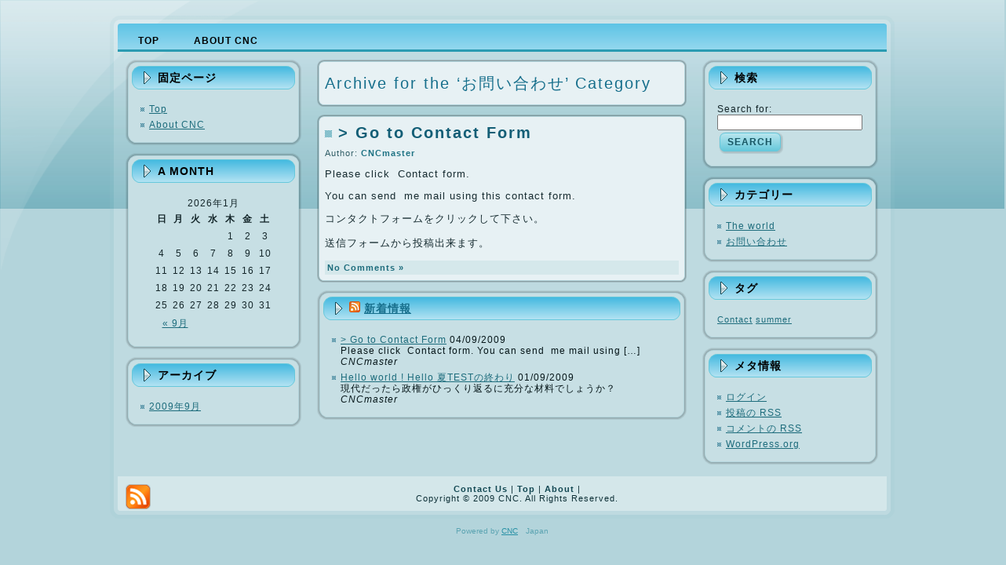

--- FILE ---
content_type: text/html; charset=UTF-8
request_url: http://cnchao.jp/category/%E3%81%8A%E5%95%8F%E3%81%84%E5%90%88%E3%82%8F%E3%81%9B
body_size: 4281
content:
<!DOCTYPE html PUBLIC "-//W3C//DTD XHTML 1.0 Transitional//EN" "http://www.w3.org/TR/xhtml1/DTD/xhtml1-transitional.dtd">
<html xmlns="http://www.w3.org/1999/xhtml" lang="ja">
<head profile="http://gmpg.org/xfn/11">
<meta http-equiv="Content-Type" content="text/html; charset=UTF-8" />
<meta http-equiv="X-UA-Compatible" content="IE=EmulateIE7" />
<title>お問い合わせ - CNC</title>
<script type="text/javascript" src="http://cnchao.jp/db/wp-content/themes/CN_2V2/script.js"></script>
<link rel="stylesheet" href="http://cnchao.jp/db/wp-content/themes/CN_2V2/style.css" type="text/css" media="screen" />
<!--[if IE 6]><link rel="stylesheet" href="http://cnchao.jp/db/wp-content/themes/CN_2V2/style.ie6.css" type="text/css" media="screen" /><![endif]-->
<link rel="alternate" type="application/rss+xml" title="CNC RSS Feed" href="http://cnchao.jp/feed" />
<link rel="alternate" type="application/atom+xml" title="CNC Atom Feed" href="http://cnchao.jp/feed/atom" /> 

<link rel="pingback" href="http://cnchao.jp/db/xmlrpc.php" />
<link rel='dns-prefetch' href='//s.w.org' />
<link rel="alternate" type="application/rss+xml" title="CNC &raquo; お問い合わせ カテゴリーのフィード" href="http://cnchao.jp/category/%e3%81%8a%e5%95%8f%e3%81%84%e5%90%88%e3%82%8f%e3%81%9b/feed" />
		<script type="text/javascript">
			window._wpemojiSettings = {"baseUrl":"https:\/\/s.w.org\/images\/core\/emoji\/11\/72x72\/","ext":".png","svgUrl":"https:\/\/s.w.org\/images\/core\/emoji\/11\/svg\/","svgExt":".svg","source":{"concatemoji":"http:\/\/cnchao.jp\/db\/wp-includes\/js\/wp-emoji-release.min.js?ver=4.9.26"}};
			!function(e,a,t){var n,r,o,i=a.createElement("canvas"),p=i.getContext&&i.getContext("2d");function s(e,t){var a=String.fromCharCode;p.clearRect(0,0,i.width,i.height),p.fillText(a.apply(this,e),0,0);e=i.toDataURL();return p.clearRect(0,0,i.width,i.height),p.fillText(a.apply(this,t),0,0),e===i.toDataURL()}function c(e){var t=a.createElement("script");t.src=e,t.defer=t.type="text/javascript",a.getElementsByTagName("head")[0].appendChild(t)}for(o=Array("flag","emoji"),t.supports={everything:!0,everythingExceptFlag:!0},r=0;r<o.length;r++)t.supports[o[r]]=function(e){if(!p||!p.fillText)return!1;switch(p.textBaseline="top",p.font="600 32px Arial",e){case"flag":return s([55356,56826,55356,56819],[55356,56826,8203,55356,56819])?!1:!s([55356,57332,56128,56423,56128,56418,56128,56421,56128,56430,56128,56423,56128,56447],[55356,57332,8203,56128,56423,8203,56128,56418,8203,56128,56421,8203,56128,56430,8203,56128,56423,8203,56128,56447]);case"emoji":return!s([55358,56760,9792,65039],[55358,56760,8203,9792,65039])}return!1}(o[r]),t.supports.everything=t.supports.everything&&t.supports[o[r]],"flag"!==o[r]&&(t.supports.everythingExceptFlag=t.supports.everythingExceptFlag&&t.supports[o[r]]);t.supports.everythingExceptFlag=t.supports.everythingExceptFlag&&!t.supports.flag,t.DOMReady=!1,t.readyCallback=function(){t.DOMReady=!0},t.supports.everything||(n=function(){t.readyCallback()},a.addEventListener?(a.addEventListener("DOMContentLoaded",n,!1),e.addEventListener("load",n,!1)):(e.attachEvent("onload",n),a.attachEvent("onreadystatechange",function(){"complete"===a.readyState&&t.readyCallback()})),(n=t.source||{}).concatemoji?c(n.concatemoji):n.wpemoji&&n.twemoji&&(c(n.twemoji),c(n.wpemoji)))}(window,document,window._wpemojiSettings);
		</script>
		<style type="text/css">
img.wp-smiley,
img.emoji {
	display: inline !important;
	border: none !important;
	box-shadow: none !important;
	height: 1em !important;
	width: 1em !important;
	margin: 0 .07em !important;
	vertical-align: -0.1em !important;
	background: none !important;
	padding: 0 !important;
}
</style>
<link rel='https://api.w.org/' href='http://cnchao.jp/wp-json/' />
<link rel="EditURI" type="application/rsd+xml" title="RSD" href="http://cnchao.jp/db/xmlrpc.php?rsd" />
<link rel="wlwmanifest" type="application/wlwmanifest+xml" href="http://cnchao.jp/db/wp-includes/wlwmanifest.xml" /> 
<meta name="generator" content="WordPress 4.9.26" />
<!-- HeadSpace SEO 3.6.41 by John Godley - urbangiraffe.com -->
<!-- HeadSpace -->
</head>
<body>
<div class="PageBackgroundSimpleGradient">
</div>
<div class="PageBackgroundGlare">
    <div class="PageBackgroundGlareImage"></div>
</div>
<div class="Main">
<div class="Sheet">
    <div class="Sheet-tl"></div>
    <div class="Sheet-tr"><div></div></div>
    <div class="Sheet-bl"><div></div></div>
    <div class="Sheet-br"><div></div></div>
    <div class="Sheet-tc"><div></div></div>
    <div class="Sheet-bc"><div></div></div>
    <div class="Sheet-cl"><div></div></div>
    <div class="Sheet-cr"><div></div></div>
    <div class="Sheet-cc"></div>
    <div class="Sheet-body">
<div class="nav">
    <ul class="artmenu">
        <li><a href="http://cnchao.jp"><span><span>Top</span></span></a></li><li class="page_item page-item-2"><a href="http://cnchao.jp/about"><span><span>About CNC</span></span></a></li>
    </ul>
    <div class="l">
    </div>
    <div class="r">
        <div>
        </div>
    </div>
</div>
<div class="contentLayout">
<div class="sidebar1">
<div class="sidebar1">      
<div class="Block">
    <div class="Block-tl"></div>
    <div class="Block-tr"><div></div></div>
    <div class="Block-bl"><div></div></div>
    <div class="Block-br"><div></div></div>
    <div class="Block-tc"><div></div></div>
    <div class="Block-bc"><div></div></div>
    <div class="Block-cl"><div></div></div>
    <div class="Block-cr"><div></div></div>
    <div class="Block-cc"></div>
    <div class="Block-body">
<div class="BlockHeader">
    <div class="header-tag-icon">
        <div class="BlockHeader-text">
固定ページ
        </div>
    </div>
    <div class="l"></div>
    <div class="r"><div></div></div>
</div>
<div class="BlockContent">
    <div class="BlockContent-body">
		<ul>
			<li class="page_item page-item-9"><a href="http://cnchao.jp/">Top</a></li>
<li class="page_item page-item-2"><a href="http://cnchao.jp/about">About CNC</a></li>
		</ul>
		
    </div>
</div>

    </div>
</div>
<div class="Block">
    <div class="Block-tl"></div>
    <div class="Block-tr"><div></div></div>
    <div class="Block-bl"><div></div></div>
    <div class="Block-br"><div></div></div>
    <div class="Block-tc"><div></div></div>
    <div class="Block-bc"><div></div></div>
    <div class="Block-cl"><div></div></div>
    <div class="Block-cr"><div></div></div>
    <div class="Block-cc"></div>
    <div class="Block-body">
<div class="BlockHeader">
    <div class="header-tag-icon">
        <div class="BlockHeader-text">
a month
        </div>
    </div>
    <div class="l"></div>
    <div class="r"><div></div></div>
</div>
<div class="BlockContent">
    <div class="BlockContent-body">
<div id="calendar_wrap" class="calendar_wrap"><table id="wp-calendar">
	<caption>2026年1月</caption>
	<thead>
	<tr>
		<th scope="col" title="日曜日">日</th>
		<th scope="col" title="月曜日">月</th>
		<th scope="col" title="火曜日">火</th>
		<th scope="col" title="水曜日">水</th>
		<th scope="col" title="木曜日">木</th>
		<th scope="col" title="金曜日">金</th>
		<th scope="col" title="土曜日">土</th>
	</tr>
	</thead>

	<tfoot>
	<tr>
		<td colspan="3" id="prev"><a href="http://cnchao.jp/2009/09">&laquo; 9月</a></td>
		<td class="pad">&nbsp;</td>
		<td colspan="3" id="next" class="pad">&nbsp;</td>
	</tr>
	</tfoot>

	<tbody>
	<tr>
		<td colspan="4" class="pad">&nbsp;</td><td>1</td><td>2</td><td>3</td>
	</tr>
	<tr>
		<td>4</td><td>5</td><td>6</td><td>7</td><td>8</td><td>9</td><td>10</td>
	</tr>
	<tr>
		<td>11</td><td>12</td><td>13</td><td>14</td><td>15</td><td>16</td><td id="today">17</td>
	</tr>
	<tr>
		<td>18</td><td>19</td><td>20</td><td>21</td><td>22</td><td>23</td><td>24</td>
	</tr>
	<tr>
		<td>25</td><td>26</td><td>27</td><td>28</td><td>29</td><td>30</td><td>31</td>
	</tr>
	</tbody>
	</table></div>
    </div>
</div>

    </div>
</div>
<div class="Block">
    <div class="Block-tl"></div>
    <div class="Block-tr"><div></div></div>
    <div class="Block-bl"><div></div></div>
    <div class="Block-br"><div></div></div>
    <div class="Block-tc"><div></div></div>
    <div class="Block-bc"><div></div></div>
    <div class="Block-cl"><div></div></div>
    <div class="Block-cr"><div></div></div>
    <div class="Block-cc"></div>
    <div class="Block-body">
<div class="BlockHeader">
    <div class="header-tag-icon">
        <div class="BlockHeader-text">
アーカイブ
        </div>
    </div>
    <div class="l"></div>
    <div class="r"><div></div></div>
</div>
<div class="BlockContent">
    <div class="BlockContent-body">
		<ul>
			<li><a href='http://cnchao.jp/2009/09'>2009年9月</a></li>
		</ul>
		
    </div>
</div>

    </div>
</div>
</div>
</div>
<div class="content">



<div class="Post">
    <div class="Post-tl"></div>
    <div class="Post-tr"><div></div></div>
    <div class="Post-bl"><div></div></div>
    <div class="Post-br"><div></div></div>
    <div class="Post-tc"><div></div></div>
    <div class="Post-bc"><div></div></div>
    <div class="Post-cl"><div></div></div>
    <div class="Post-cr"><div></div></div>
    <div class="Post-cc"></div>
    <div class="Post-body">
<div class="Post-inner article">

<div class="PostContent">


<h2 class="pagetitle">Archive for the &#8216;お問い合わせ&#8217; Category</h2>




</div>
<div class="cleared"></div>


</div>

    </div>
</div>



<div class="Post">
    <div class="Post-tl"></div>
    <div class="Post-tr"><div></div></div>
    <div class="Post-bl"><div></div></div>
    <div class="Post-br"><div></div></div>
    <div class="Post-tc"><div></div></div>
    <div class="Post-bc"><div></div></div>
    <div class="Post-cl"><div></div></div>
    <div class="Post-cr"><div></div></div>
    <div class="Post-cc"></div>
    <div class="Post-body">
<div class="Post-inner article">
<h2 class="PostHeaderIcon-wrapper">
  <img src="http://cnchao.jp/db/wp-content/themes/CN_2V2/images/PostHeaderIcon.png" width="9" height="9" alt="PostHeaderIcon" />
<span class="PostHeader"><a href="http://cnchao.jp/%e3%81%8a%e5%95%8f%e3%81%84%e5%90%88%e3%82%8f%e3%81%9b/contact.html" rel="bookmark" title="Permanent Link to &gt; Go to Contact Form">
> Go to Contact Form</a></span>
</h2>
<div class="PostHeaderIcons metadata-icons">
Author: <a href="#" title="Author">CNCmaster</a>

</div>
<div class="PostContent">
<p>Please click  Contact form.</p>
<p>You can send  me mail using this contact form.</p>
<p>コンタクトフォームをクリックして下さい。</p>
<p>送信フォームから投稿出来ます。</p>

</div>
<div class="cleared"></div>
<div class="PostMetadataFooter">
<div class="PostFooterIcons metadata-icons">
<a href="http://cnchao.jp/%e3%81%8a%e5%95%8f%e3%81%84%e5%90%88%e3%82%8f%e3%81%9b/contact.html#respond">No Comments &#187;</a>
</div>

</div>

</div>

    </div>
</div>




<div class="sidebar3">      
<div class="Block">
    <div class="Block-tl"></div>
    <div class="Block-tr"><div></div></div>
    <div class="Block-bl"><div></div></div>
    <div class="Block-br"><div></div></div>
    <div class="Block-tc"><div></div></div>
    <div class="Block-bc"><div></div></div>
    <div class="Block-cl"><div></div></div>
    <div class="Block-cr"><div></div></div>
    <div class="Block-cc"></div>
    <div class="Block-body">
<div class="BlockHeader">
    <div class="header-tag-icon">
        <div class="BlockHeader-text">
<a class="rsswidget" href="http://cnchao.jp/feed"><img class="rss-widget-icon" style="border:0" width="14" height="14" src="http://cnchao.jp/db/wp-includes/images/rss.png" alt="RSS" /></a> <a class="rsswidget" href="http://cnchao.jp/">新着情報</a>
        </div>
    </div>
    <div class="l"></div>
    <div class="r"><div></div></div>
</div>
<div class="BlockContent">
    <div class="BlockContent-body">
<ul><li><a class='rsswidget' href='http://cnchao.jp/%E3%81%8A%E5%95%8F%E3%81%84%E5%90%88%E3%82%8F%E3%81%9B/contact.html'>&gt; Go to Contact Form</a> <span class="rss-date">04/09/2009</span><div class="rssSummary">Please click  Contact form. You can send  me mail using [&hellip;]</div> <cite>CNCmaster</cite></li><li><a class='rsswidget' href='http://cnchao.jp/the-world/hello-world09.html'>Hello world ! Hello 夏TESTの終わり</a> <span class="rss-date">01/09/2009</span><div class="rssSummary">現代だったら政権がひっくり返るに充分な材料でしょうか？</div> <cite>CNCmaster</cite></li></ul>
    </div>
</div>

    </div>
</div>
</div>
</div>
<div class="sidebar2">
<div class="sidebar2">      
<div class="Block">
    <div class="Block-tl"></div>
    <div class="Block-tr"><div></div></div>
    <div class="Block-bl"><div></div></div>
    <div class="Block-br"><div></div></div>
    <div class="Block-tc"><div></div></div>
    <div class="Block-bc"><div></div></div>
    <div class="Block-cl"><div></div></div>
    <div class="Block-cr"><div></div></div>
    <div class="Block-cc"></div>
    <div class="Block-body">
<div class="BlockHeader">
    <div class="header-tag-icon">
        <div class="BlockHeader-text">
検索
        </div>
    </div>
    <div class="l"></div>
    <div class="r"><div></div></div>
</div>
<div class="BlockContent">
    <div class="BlockContent-body">
<form method="get" id="searchform" action="http://cnchao.jp/">

<label for="s">Search for:</label>

<div><input type="text" value="" name="s" id="s" style="width: 95%;" />

<button class="Button" type="submit" name="search">
 <span class="btn">
  <span class="t">Search</span>
  <span class="r"><span></span></span>
  <span class="l"></span>
 </span>
</button>
</div>
</form>


    </div>
</div>

    </div>
</div>
<div class="Block">
    <div class="Block-tl"></div>
    <div class="Block-tr"><div></div></div>
    <div class="Block-bl"><div></div></div>
    <div class="Block-br"><div></div></div>
    <div class="Block-tc"><div></div></div>
    <div class="Block-bc"><div></div></div>
    <div class="Block-cl"><div></div></div>
    <div class="Block-cr"><div></div></div>
    <div class="Block-cc"></div>
    <div class="Block-body">
<div class="BlockHeader">
    <div class="header-tag-icon">
        <div class="BlockHeader-text">
カテゴリー
        </div>
    </div>
    <div class="l"></div>
    <div class="r"><div></div></div>
</div>
<div class="BlockContent">
    <div class="BlockContent-body">
		<ul>
	<li class="cat-item cat-item-3"><a href="http://cnchao.jp/category/the-world" >The world</a>
</li>
	<li class="cat-item cat-item-7 current-cat"><a href="http://cnchao.jp/category/%e3%81%8a%e5%95%8f%e3%81%84%e5%90%88%e3%82%8f%e3%81%9b" >お問い合わせ</a>
</li>
		</ul>

    </div>
</div>

    </div>
</div>
<div class="Block">
    <div class="Block-tl"></div>
    <div class="Block-tr"><div></div></div>
    <div class="Block-bl"><div></div></div>
    <div class="Block-br"><div></div></div>
    <div class="Block-tc"><div></div></div>
    <div class="Block-bc"><div></div></div>
    <div class="Block-cl"><div></div></div>
    <div class="Block-cr"><div></div></div>
    <div class="Block-cc"></div>
    <div class="Block-body">
<div class="BlockHeader">
    <div class="header-tag-icon">
        <div class="BlockHeader-text">
タグ
        </div>
    </div>
    <div class="l"></div>
    <div class="r"><div></div></div>
</div>
<div class="BlockContent">
    <div class="BlockContent-body">
<div class="tagcloud"><a href="http://cnchao.jp/tag/contact" class="tag-cloud-link tag-link-6 tag-link-position-1" style="font-size: 8pt;" aria-label="Contact (1個の項目)">Contact</a>
<a href="http://cnchao.jp/tag/summer" class="tag-cloud-link tag-link-4 tag-link-position-2" style="font-size: 8pt;" aria-label="summer (1個の項目)">summer</a></div>

    </div>
</div>

    </div>
</div>
<div class="Block">
    <div class="Block-tl"></div>
    <div class="Block-tr"><div></div></div>
    <div class="Block-bl"><div></div></div>
    <div class="Block-br"><div></div></div>
    <div class="Block-tc"><div></div></div>
    <div class="Block-bc"><div></div></div>
    <div class="Block-cl"><div></div></div>
    <div class="Block-cr"><div></div></div>
    <div class="Block-cc"></div>
    <div class="Block-body">
<div class="BlockHeader">
    <div class="header-tag-icon">
        <div class="BlockHeader-text">
メタ情報
        </div>
    </div>
    <div class="l"></div>
    <div class="r"><div></div></div>
</div>
<div class="BlockContent">
    <div class="BlockContent-body">
			<ul>
						<li><a href="http://cnchao.jp/db/wp-login.php">ログイン</a></li>
			<li><a href="http://cnchao.jp/feed">投稿の <abbr title="Really Simple Syndication">RSS</abbr></a></li>
			<li><a href="http://cnchao.jp/comments/feed">コメントの <abbr title="Really Simple Syndication">RSS</abbr></a></li>
			<li><a href="https://ja.wordpress.org/" title="Powered by WordPress, state-of-the-art semantic personal publishing platform.">WordPress.org</a></li>			</ul>
			
    </div>
</div>

    </div>
</div>
</div>
</div>

</div>
<div class="cleared"></div>

<div class="Footer">
    <div class="Footer-inner">
                <a href="http://cnchao.jp/feed" class="rss-tag-icon" title="RSS"></a>
                <div class="Footer-text">
<p>
    <a href="http://cnchao.jp/db/category/お問い合わせ">Contact Us</a> | <a href="http://cnchao.jp/">Top</a> | <a href="http://cnchao.jp/about">About</a>
    | <a href=""></a><br />
    Copyright &copy; 2009 CNC. All Rights Reserved.</p>
</div>
    </div>
    <div class="Footer-background">
    </div>
</div>

    </div>
</div>
<p class="page-footer">
    Powered by <a href="http://cnchao.jp/">CNC</a>　Japan</p>

</div>

<!-- 32 queries. 0.181 seconds. -->
<div><script type='text/javascript' src='http://cnchao.jp/db/wp-includes/js/wp-embed.min.js?ver=4.9.26'></script>
</div>
</body>
</html>


--- FILE ---
content_type: text/css
request_url: http://cnchao.jp/db/wp-content/themes/CN_2V2/style.css
body_size: 5138
content:
/*
Theme Name: CN_2V2
Theme URI: 
Description: cnchao.jp
Version: 1.2
Author: CNC
Author URI: http://cnchao.jp
Tags: fixed width, three columns, valid XHTML, widgets
*/

/* begin Page */

/* Generated with Artisteer version 2.0.2.15338 */

body
{
  margin: 0 auto;
  padding: 0;
  background-color: #B3D4DB;
}

.Main
{
  position: absolute;
  width: 100%;
  left: 0;
  top: 0;
}

.PageBackgroundGlare
{
  position: absolute;
  width: 100%;
  left: 0;
  top: 0;
}

.PageBackgroundGlareImage
{
  background-image: url('images/Page-BgGlare.png');
  background-repeat: no-repeat;
  height: 343px;
  width: 353px;
  margin: 0;
}

html:first-child .PageBackgroundGlare
{
  border: 1px solid transparent; /* Opera fix */
}



.PageBackgroundSimpleGradient
{
  background-image: url('images/Page-BgSimpleGradient.jpg');
  background-repeat: repeat-x;
  height: 266px;
}

.cleared
{
  float: none;
  clear: both;
  margin: 0;
  padding: 0;
  border: none;
  font-size:1px;
}


/* end Page */

/* begin Box, Sheet */
.Sheet
{
  overflow: hidden;
  min-width:27px;
  min-height:27px;
  margin: 0 auto;
  position: relative;
  z-index: 0;
  width: 1000px;
}


.Sheet-body
{
  position: relative;
  z-index: 0;
  margin: 10px;
}

.Sheet-tl
{
  position: absolute;
  overflow: hidden;
  z-index: -1;
  top: 0;
  left: 0;
  width: 13px;
  height: 13px;
  background-image: url('images/Sheet-s.png');
}

.Sheet-tr
{
  position: absolute;
  overflow: hidden;
  z-index: -1;
  top: 0;
  right: 0;
  width: 13px;
  height: 13px;
}

.Sheet-tr div
{
  position: absolute;
  z-index: -1;
  top: 0px;
  left: -13px;
  width: 26px;
  height: 26px;
  background-image: url('images/Sheet-s.png');
}

.Sheet-bl
{
  position: absolute;
  overflow: hidden;
  z-index: -1;
  bottom: 0;
  left: 0;
  width: 13px;
  height: 13px;
}

.Sheet-bl div
{
  position: absolute;
  z-index: -1;
  top: -13px;
  left: 0;
  width: 26px;
  height: 26px;
  background-image: url('images/Sheet-s.png');
}

.Sheet-br
{
  position: absolute;
  overflow: hidden;
  z-index: -1;
  bottom: 0;
  right: 0;
  width: 13px;
  height: 13px;
}

.Sheet-br div
{
  position: absolute;
  z-index: -1;
  top: -13px;
  left: -13px;
  width: 26px;
  height: 26px;
  background-image: url('images/Sheet-s.png');
}

.Sheet-tc
{
  position: absolute;
  overflow:hidden;
  z-index: -1;
  top: 0;
  left: 13px;
  right: 13px;
  height: 13px;
}

.Sheet-tc div
{
  position: absolute;
  z-index: -1;
  top: 0;
  left: 0;
  width: 100%;
  height: 26px;
  background-image: url('images/Sheet-h.png');
}

.Sheet-bc
{
  position: absolute;
  overflow:hidden;
  z-index: -1;
  bottom: 0;
  left: 13px;
  right: 13px;
  height: 13px;
}

.Sheet-bc div
{
  position: absolute;
  z-index: -1;
  top: -13px;
  left: 0;
  width: 100%;
  height: 26px;
  background-image: url('images/Sheet-h.png');
}

.Sheet-cl
{
  position: absolute;
  overflow:hidden;
  z-index: -1;
  top: 13px;
  left: 0;
  width: 13px;
  bottom: 13px;
}

.Sheet-cl div
{
  position: absolute;
  z-index: -1;
  top: 0;
  left: 0;
  width: 26px;
  height: 100%;
  background-image: url('images/Sheet-v.png');
}

.Sheet-cr
{
  position: absolute;
  overflow:hidden;
  z-index: -1;
  top: 13px;
  right: 0;
  width: 13px;
  bottom: 13px;
}

.Sheet-cr div
{
  position: absolute;
  z-index: -1;
  top: 0;
  left: -13px;
  width: 26px;
  height: 100%;
  background-image: url('images/Sheet-v.png');
}

.Sheet-cc
{
  position: absolute;
  overflow:hidden;
  z-index: -2;
  top: 13px;
  left: 13px;
  right: 13px;
  bottom: 13px;
  background-image: url('images/Sheet-c.png');
}


.Sheet
{
  margin-top: 20px !important;
}
/* end Box, Sheet */

/* begin Menu */
/* menu structure */

.artmenu a, .artmenu a:link, .artmenu a:visited, .artmenu a:hover
{
  text-align:left;
  text-decoration:none;
  outline:none;
  letter-spacing:normal;
  word-spacing:normal;
}

.artmenu, .artmenu ul
{
  margin: 0;
  padding: 0;
  border: 0;
  list-style-type: none;
  display: block;
}

.artmenu li
{
  margin: 0;
  padding: 0;
  border: 0;
  display: block;
  float: left;
  position: relative;
  z-index: 5;
  background:none;
}

.artmenu li:hover
{
  z-index: 10000;
  white-space: normal;
}

.artmenu li li
{
  float: none;
}

.artmenu ul
{
  visibility: hidden;
  position: absolute;
  z-index: 10;
  left: 0;
  top: 0;
  background:none;
}

.artmenu li:hover>ul
{
  visibility: visible;
  top: 100%;
}

.artmenu li li:hover>ul
{
  top: 0;
  left: 100%;
}

.artmenu:after, .artmenu ul:after
{
  content: ".";
  height: 0;
  display: block;
  visibility: hidden;
  overflow: hidden;
  clear: both;
}
.artmenu, .artmenu ul
{
  min-height: 0;
}

.artmenu ul
{
  background-image: url(images/spacer.gif);
  padding: 10px 30px 30px 30px;
  margin: -10px 0 0 -30px;
}

.artmenu ul ul
{
  padding: 30px 30px 30px 10px;
  margin: -30px 0 0 -10px;
}


/* menu structure */

.nav
{
  position: relative;
  margin: 0  auto;
  width: 980px;
  height: 36px;
  z-index: 100;
}

.artmenu
{
  padding: 8px 4px 0px 4px;
}


.nav .l, .nav .r, .nav .r div
{
  top: 0;
  position: absolute;
  z-index: -1;
  overflow: hidden;
  height: 36px;
}

.nav .l
{
  left: 0;
  right: 3px;
}


.nav .r
{
  right: 0;
  width: 3px;
}


.nav .r div
{
  width: 980px;
  right: 0;
}


.nav .l, .nav .r div
{
  background-position: left top;
  background-repeat: no-repeat;
  background-image: url('images/nav.png');
}

/* end Menu */

/* begin MenuItem */
.artmenu ul li
{
  clear: both;
}

.artmenu a , .artmenu a span
{
  height: 28px;
  display: block;
}


.artmenu a
{
  cursor: pointer;
  text-decoration: none;
  margin-right: 4px;
  margin-left: 4px;

}
.artmenu a
{
  background-image: url('images/item-left.png');
  background-position: left top;
  background-repeat: no-repeat;
}

.artmenu a span
{
  background-image: url('images/item-right.png');
  background-position: right top;
  background-repeat: no-repeat;
}
.artmenu a span span
{
  font-family: "Lucida Grande", "Lucida Sans Unicode", Arial, Helvetica, Sans-Serif;
  font-size: 12px;
  font-style: normal;
  font-weight: bold;
  letter-spacing: 1px;
  text-transform: uppercase;
  color: #000000;
  padding: 0 17px;
  margin: 0 1px;
  line-height: 28px;
  text-align: center;
  background-image: url('images/item-center.png');
  background-position: left top;
  background-repeat: repeat-x;

}


.artmenu a:hover
{
  background-position: left -28px;
}

.artmenu li:hover>a
{
  background-position: left -28px;
}
.artmenu li:hover a span
{
  background-position: right -28px;
}

.artmenu a:hover span
{
  background-position: right -28px;
}


.artmenu a:hover span span
{
  color: #1D393E;
  background-position: left -28px;
}

.artmenu li:hover a span span
{
  color: #1D393E;
  background-position: left -28px;
}


.artmenu a.active
{
  background-position: left -56px;
}

.artmenu a.active span
{
  background-position: right -56px;
}

.artmenu a.active span span
{
  color: #12576E;
  background-position: left -56px;
}

/* end MenuItem */

/* begin MenuSubItem */
.artmenu ul a
{
  display:block;
  text-align: center;
  white-space: nowrap;
  height: 28px;
  width: 197px;
  overflow:hidden;
  line-height: 28px;
  margin-right: auto;


  background-image: url('images/subitem-bg.png');
  background-position: left top;
  background-repeat: repeat-x;

  border-width: 1px;
  border-style: solid;
  border-color: #50BEE2;
}

.nav ul.artmenu ul span, .nav ul.artmenu ul span span
{
  display: inline;
  float: none;
  margin: inherit;
  padding: inherit;
  background-image: none;
  text-align: inherit;
  text-decoration: inherit;
}

.artmenu ul a, .artmenu ul a:link, .artmenu ul a:visited, .artmenu ul a:hover, .artmenu ul a:active, .nav ul.artmenu ul span, .nav ul.artmenu ul span span
{
  text-align: left;
  text-indent: 12px;
  text-decoration: none;
  line-height: 28px;
  color: #11414A;
  font-family: "Lucida Grande", "Lucida Sans Unicode", Arial, Helvetica, Sans-Serif;
  font-size: 12px;
  letter-spacing: 1px;
}

.artmenu ul ul a
{
  margin-left: auto;
}

.artmenu ul li a:hover
{
  color: #000000;
  border-color: #50BEE2;
  background-position: 0 -28px;
}

.artmenu ul li:hover>a
{
  color: #000000;
  border-color: #50BEE2;
  background-position: 0 -28px;
}

.nav .artmenu ul li a:hover span, .nav .artmenu ul li a:hover span span
{
  color: #000000;
}

.nav .artmenu ul li:hover>a span, .nav .artmenu ul li:hover>a span span
{
  color: #000000;
}


/* end MenuSubItem */

/* begin ContentLayout */
.contentLayout
{
  margin-bottom: 0px;
  width: 980px;
  position: relative;
}
/* end ContentLayout */

/* begin Box, Block */
.Block
{
  overflow: hidden;
  min-width:35px;
  min-height:35px;
  margin: 0 auto;
  position: relative;
  z-index: 0;
}


.Block-body
{
  position: relative;
  z-index: 0;
  margin: 8px;
}

.Block-tl
{
  position: absolute;
  overflow: hidden;
  z-index: -1;
  top: 0;
  left: 0;
  width: 23px;
  height: 23px;
  background-image: url('images/Block-s.png');
}

.Block-tr
{
  position: absolute;
  overflow: hidden;
  z-index: -1;
  top: 0;
  right: 0;
  width: 23px;
  height: 23px;
}

.Block-tr div
{
  position: absolute;
  z-index: -1;
  top: 0px;
  left: -23px;
  width: 46px;
  height: 46px;
  background-image: url('images/Block-s.png');
}

.Block-bl
{
  position: absolute;
  overflow: hidden;
  z-index: -1;
  bottom: 0;
  left: 0;
  width: 23px;
  height: 23px;
}

.Block-bl div
{
  position: absolute;
  z-index: -1;
  top: -23px;
  left: 0;
  width: 46px;
  height: 46px;
  background-image: url('images/Block-s.png');
}

.Block-br
{
  position: absolute;
  overflow: hidden;
  z-index: -1;
  bottom: 0;
  right: 0;
  width: 23px;
  height: 23px;
}

.Block-br div
{
  position: absolute;
  z-index: -1;
  top: -23px;
  left: -23px;
  width: 46px;
  height: 46px;
  background-image: url('images/Block-s.png');
}

.Block-tc
{
  position: absolute;
  overflow:hidden;
  z-index: -1;
  top: 0;
  left: 23px;
  right: 23px;
  height: 23px;
}

.Block-tc div
{
  position: absolute;
  z-index: -1;
  top: 0;
  left: 0;
  width: 100%;
  height: 46px;
  background-image: url('images/Block-h.png');
}

.Block-bc
{
  position: absolute;
  overflow:hidden;
  z-index: -1;
  bottom: 0;
  left: 23px;
  right: 23px;
  height: 23px;
}

.Block-bc div
{
  position: absolute;
  z-index: -1;
  top: -23px;
  left: 0;
  width: 100%;
  height: 46px;
  background-image: url('images/Block-h.png');
}

.Block-cl
{
  position: absolute;
  overflow:hidden;
  z-index: -1;
  top: 23px;
  left: 0;
  width: 23px;
  bottom: 23px;
}

.Block-cl div
{
  position: absolute;
  z-index: -1;
  top: 0;
  left: 0;
  width: 46px;
  height: 100%;
  background-image: url('images/Block-v.png');
}

.Block-cr
{
  position: absolute;
  overflow:hidden;
  z-index: -1;
  top: 23px;
  right: 0;
  width: 23px;
  bottom: 23px;
}

.Block-cr div
{
  position: absolute;
  z-index: -1;
  top: 0;
  left: -23px;
  width: 46px;
  height: 100%;
  background-image: url('images/Block-v.png');
}

.Block-cc
{
  position: absolute;
  overflow:hidden;
  z-index: -2;
  top: 23px;
  left: 23px;
  right: 23px;
  bottom: 23px;
  background-image: url('images/Block-c.png');
}


.Block
{
  margin: 10px;
}

/* end Box, Block */

/* begin BlockHeader */
.BlockHeader
{
  position: relative;
  overflow: hidden;
  height: 30px;
  z-index: 0;
  line-height: 30px;
  padding: 0 8px;
  margin-bottom: 7px;

}

.BlockHeader-text
{
  white-space : nowrap;
  color: #000000;
  font-family: "Lucida Grande", "Lucida Sans Unicode", Arial, Helvetica, Sans-Serif;
  font-size: 14px;
  font-style: normal;
  font-weight: bold;
  text-transform: uppercase;
  line-height: 30px;
}


.BlockHeader .l, .BlockHeader .r, .BlockHeader .r div
{
  top: 0;
  position: absolute;
  z-index: -1;
  overflow: hidden;
  height: 30px;
}

.BlockHeader .l
{
  left: 0;
  right: 11px;
}


.BlockHeader .r
{
  right: 0;
  width: 11px;
}


.BlockHeader .r div
{
  width: 990px;
  right: 0;
}


.BlockHeader .l, .BlockHeader .r div
{
  background-position: left top;
  background-repeat: no-repeat;
  background-image: url('images/BlockHeader.png');
}



.header-tag-icon
{
  display:inline-block;
  background-position:left top;
  background-image: url('images/BlockHeaderIcon.png');
  padding:0 0 0 20px;
  background-repeat: no-repeat;
  min-height: 18px;
  margin: 0 0 0 5px;
}




/* end BlockHeader */

/* begin Box, BlockContent */
.BlockContent
{
  overflow: hidden;
  min-width:1px;
  min-height:1px;
  margin: 0 auto;
  position: relative;
  z-index: 0;
}


.BlockContent-body
{
  position: relative;
  z-index: 0;
  margin: 11px;
}


.BlockContent-body
{
  color:#14262A;
  font-family: "Lucida Grande", "Lucida Sans Unicode", Arial, Helvetica, Sans-Serif;
  font-size: 12px;
}

.BlockContent-body a:link
{
  color: #1D6C7C;
  font-family: "Lucida Grande", "Lucida Sans Unicode", Arial, Helvetica, Sans-Serif;
  text-decoration: underline;
}

.BlockContent-body a:visited, .BlockContent-body a.visited
{
  color: #529EAD;
  font-family: "Lucida Grande", "Lucida Sans Unicode", Arial, Helvetica, Sans-Serif;
  text-decoration: none;
}

.BlockContent-body a:hover, .BlockContent-body a.hover
{
  color: #2790A5;
  font-family: "Lucida Grande", "Lucida Sans Unicode", Arial, Helvetica, Sans-Serif;
  text-decoration: none;
}


.BlockContent-body ul
{
  list-style-type: none;
  color: #061619;
  margin:0;
  padding:0;
}

.BlockContent-body li
{
  font-family: "Lucida Grande", "Lucida Sans Unicode", Arial, Helvetica, Sans-Serif;
  font-size: 12px;
  margin-left: 12px;
}

.BlockContent-body ul li
{
  padding:0px 0 0px 11px;
  background-image: url('images/BlockContentBullets.png');
  background-repeat:no-repeat;
  margin:0.5em 0 0.5em 0;
  line-height:1.2em;
}

/* end Box, BlockContent */

/* begin Box, Post */
.Post
{
  overflow: hidden;
  min-width:23px;
  min-height:23px;
  margin: 0 auto;
  position: relative;
  z-index: 0;
}


.Post-body
{
  position: relative;
  z-index: 0;
  margin: 10px;
}

.Post-tl
{
  position: absolute;
  overflow: hidden;
  z-index: -1;
  top: 0;
  left: 0;
  width: 15px;
  height: 15px;
  background-image: url('images/Post-s.png');
}

.Post-tr
{
  position: absolute;
  overflow: hidden;
  z-index: -1;
  top: 0;
  right: 0;
  width: 15px;
  height: 15px;
}

.Post-tr div
{
  position: absolute;
  z-index: -1;
  top: 0px;
  left: -15px;
  width: 30px;
  height: 30px;
  background-image: url('images/Post-s.png');
}

.Post-bl
{
  position: absolute;
  overflow: hidden;
  z-index: -1;
  bottom: 0;
  left: 0;
  width: 15px;
  height: 15px;
}

.Post-bl div
{
  position: absolute;
  z-index: -1;
  top: -15px;
  left: 0;
  width: 30px;
  height: 30px;
  background-image: url('images/Post-s.png');
}

.Post-br
{
  position: absolute;
  overflow: hidden;
  z-index: -1;
  bottom: 0;
  right: 0;
  width: 15px;
  height: 15px;
}

.Post-br div
{
  position: absolute;
  z-index: -1;
  top: -15px;
  left: -15px;
  width: 30px;
  height: 30px;
  background-image: url('images/Post-s.png');
}

.Post-tc
{
  position: absolute;
  overflow:hidden;
  z-index: -1;
  top: 0;
  left: 15px;
  right: 15px;
  height: 15px;
}

.Post-tc div
{
  position: absolute;
  z-index: -1;
  top: 0;
  left: 0;
  width: 100%;
  height: 30px;
  background-image: url('images/Post-h.png');
}

.Post-bc
{
  position: absolute;
  overflow:hidden;
  z-index: -1;
  bottom: 0;
  left: 15px;
  right: 15px;
  height: 15px;
}

.Post-bc div
{
  position: absolute;
  z-index: -1;
  top: -15px;
  left: 0;
  width: 100%;
  height: 30px;
  background-image: url('images/Post-h.png');
}

.Post-cl
{
  position: absolute;
  overflow:hidden;
  z-index: -1;
  top: 15px;
  left: 0;
  width: 15px;
  bottom: 15px;
}

.Post-cl div
{
  position: absolute;
  z-index: -1;
  top: 0;
  left: 0;
  width: 30px;
  height: 100%;
  background-image: url('images/Post-v.png');
}

.Post-cr
{
  position: absolute;
  overflow:hidden;
  z-index: -1;
  top: 15px;
  right: 0;
  width: 15px;
  bottom: 15px;
}

.Post-cr div
{
  position: absolute;
  z-index: -1;
  top: 0;
  left: -15px;
  width: 30px;
  height: 100%;
  background-image: url('images/Post-v.png');
}

.Post-cc
{
  position: absolute;
  overflow:hidden;
  z-index: -2;
  top: 15px;
  left: 15px;
  right: 15px;
  bottom: 15px;
  background-image: url('images/Post-c.png');
}


.Post
{
  margin: 10px;
}


/* Start images */
a img
{
  border: 0;
}

.article img, img.article
{
  border-style: solid;
  border-width: 0px;
  border-color: #B3D4DB;
  margin: 1em;
}

.metadata-icons img
{
  border: none;
  vertical-align: middle;
  margin:2px;
}
/* Finish images */

/* Start tables */

.article table, table.article
{
  border-collapse: collapse;
  margin: 1px;
  width:auto;
}

.article table, table.article .article tr, .article th, .article td
{
  background-color:Transparent;
}

.article th, .article td
{
  padding: 2px;
  border: solid 1px #82B9C4;
  vertical-align: top;
  text-align:left;
}

.article th
{
  text-align:center;
  vertical-align:middle;
  padding: 7px;
}



/* Finish tables */
/* end Box, Post */

/* begin PostHeaderIcon */
.PostHeaderIcon-wrapper
{
  text-decoration:none;
  margin: 0.2em 0;
  padding: 0;
  font-weight:normal;
  font-style:normal;
  letter-spacing:normal;
  word-spacing:normal;
  font-variant:normal;
  text-decoration:none;
  font-variant:normal;
  text-transform:none;
  text-align:left;
  text-indent:0;
  line-height:inherit;
  font-family: "Lucida Grande", "Lucida Sans Unicode", Arial, Helvetica, Sans-Serif;
  font-size: 20px;
  font-style: normal;
  font-weight: bold;
  letter-spacing: 2px;
  text-align: left;
  margin-top: 12px;
  margin-bottom: 8px;
  color: #104C60;
}

.PostHeaderIcon-wrapper, .PostHeaderIcon-wrapper a, .PostHeaderIcon-wrapper a:link, .PostHeaderIcon-wrapper a:visited, .PostHeaderIcon-wrapper a:hover
{
  font-family: "Lucida Grande", "Lucida Sans Unicode", Arial, Helvetica, Sans-Serif;
  font-size: 20px;
  font-style: normal;
  font-weight: bold;
  letter-spacing: 2px;
  text-align: left;
  margin-top: 12px;
  margin-bottom: 8px;
  color: #104C60;
}

.PostHeaderIcon-wrapper img
{
  border:none;
  vertical-align: middle;
  margin:0;
}
/* end PostHeaderIcon */

/* begin PostHeader */
.PostHeader a:link
{
  font-family: "Lucida Grande", "Lucida Sans Unicode", Arial, Helvetica, Sans-Serif;
  text-decoration: none;
  text-align: left;
  color: #135E76;
}

.PostHeader a:visited, .PostHeader a.visited
{
  font-family: "Lucida Grande", "Lucida Sans Unicode", Arial, Helvetica, Sans-Serif;
  text-decoration: none;
  text-align: left;
  color: #3B727D;
}

.PostHeader a:hover, .PostHeader a.hovered
{
  font-family: "Lucida Grande", "Lucida Sans Unicode", Arial, Helvetica, Sans-Serif;
  text-decoration: underline;
  text-align: left;
  color: #2997AE;
}
/* end PostHeader */

/* begin PostIcons */
.PostHeaderIcons, .PostHeaderIcons a, .PostHeaderIcons a:link, .PostHeaderIcons a:visited, .PostHeaderIcons a:hover
{
  font-family: "Lucida Grande", "Lucida Sans Unicode", Arial, Helvetica, Sans-Serif;
  font-size: 11px;
  letter-spacing: 1px;
  color: #2F5C65;
}

.PostHeaderIcons a, .PostHeaderIcons a:link, .PostHeaderIcons a:visited, .PostHeaderIcons a:hover
{
  margin:0;
}

.PostHeaderIcons a:link
{
  font-family: "Lucida Grande", "Lucida Sans Unicode", Arial, Helvetica, Sans-Serif;
  font-style: normal;
  font-weight: bold;
  text-decoration: none;
  color: #1F7384;
}

.PostHeaderIcons a:visited, .PostHeaderIcons a.visited
{
  font-family: "Lucida Grande", "Lucida Sans Unicode", Arial, Helvetica, Sans-Serif;
  text-decoration: none;
  letter-spacing: 1px;
  color: #458592;
}

.PostHeaderIcons a:hover, .PostHeaderIcons a.hover
{
  font-family: "Lucida Grande", "Lucida Sans Unicode", Arial, Helvetica, Sans-Serif;
  text-decoration: underline;
  color: #176F8C;
}


/* end PostIcons */

/* begin PostContent */
/* Content Text Font & Color (Default) */
body
{
  font-family: "Lucida Grande", "Lucida Sans Unicode", Arial, Helvetica, Sans-Serif;
  font-size: 12px;
  font-style: normal;
  font-weight: normal;
  letter-spacing: 1px;
  color: #172C31;
}

.PostContent
{
  font-family: "Lucida Grande", "Lucida Sans Unicode", Arial, Helvetica, Sans-Serif;
  font-size: 13px;
  letter-spacing: 1px;
  color: #172C31;
}

/* Start Content link style */
/*
The right order of link pseudo-classes: Link-Visited-Hover-Focus-Active.
http://www.w3schools.com/CSS/css_pseudo_classes.asp
http://meyerweb.com/eric/thoughts/2007/06/11/who-ordered-the-link-states/
*/
a
{
  font-family: "Lucida Grande", "Lucida Sans Unicode", Arial, Helvetica, Sans-Serif;
  text-decoration: underline;
  letter-spacing: 1px;
  color: #176F8C;
}

/* Adds special style to an unvisited link. */
a:link
{
  font-family: "Lucida Grande", "Lucida Sans Unicode", Arial, Helvetica, Sans-Serif;
  text-decoration: underline;
  letter-spacing: 1px;
  color: #176F8C;
}

/* Adds special style to a visited link. */
a:visited, a.visited
{
  font-family: "Lucida Grande", "Lucida Sans Unicode", Arial, Helvetica, Sans-Serif;
  text-decoration: underline;
  color: #34656F;
}

/* :hover - adds special style to an element when you mouse over it. */
a:hover, a.hover
{
  font-family: "Lucida Grande", "Lucida Sans Unicode", Arial, Helvetica, Sans-Serif;
  text-decoration: none;
  color: #2997AE;
}

/* Finish Content link style */

/* Resert some headings default style & links default style for links in headings*/
h1, h2, h3, h4, h5, h6,
h1 a, h2 a, h3 a, h4 a, h5 a, h6 a
h1 a:hover, h2 a:hover, h3 a:hover, h4 a:hover, h5 a:hover, h6 a:hover
h1 a:visited, h2 a:visited, h3 a:visited, h4 a:visited, h5 a:visited, h6 a:visited
{
  font-weight: normal;
  font-style: normal;
  text-decoration: none;
}


/* Start Content headings Fonts & Colors  */
h1, h1 a, h1 a:link, h1 a:visited, h1 a:hover
{
  font-family: "Lucida Grande", "Lucida Sans Unicode", Arial, Helvetica, Sans-Serif;
  font-size: 22px;
  letter-spacing: 3px;
  text-align: left;
  color: #176F8C;
}

h2, h2 a, h2 a:link, h2 a:visited, h2 a:hover
{
  font-family: "Lucida Grande", "Lucida Sans Unicode", Arial, Helvetica, Sans-Serif;
  font-size: 20px;
  letter-spacing: 2px;
  text-align: left;
  color: #176F8C;
}

h3, h3 a, h3 a:link, h3 a:visited, h3 a:hover
{
  font-family: "Lucida Grande", "Lucida Sans Unicode", Arial, Helvetica, Sans-Serif;
  font-size: 18px;
  letter-spacing: 2px;
  text-align: left;
  color: #31B2DD;
}

h4, h4 a, h4 a:link, h4 a:visited, h4 a:hover
{
  font-family: "Lucida Grande", "Lucida Sans Unicode", Arial, Helvetica, Sans-Serif;
  font-size: 14px;
  letter-spacing: 2px;
  text-align: left;
  color: #0E323A;
}

h5, h5 a, h5 a:link, h5 a:visited, h5 a:hover
{
  font-family: "Lucida Grande", "Lucida Sans Unicode", Arial, Helvetica, Sans-Serif;
  font-size: 12px;
  letter-spacing: 2px;
  text-align: left;
  color: #0E323A;
}

h6, h6 a, h6 a:link, h6 a:visited, h6 a:hover
{
  font-family: "Lucida Grande", "Lucida Sans Unicode", Arial, Helvetica, Sans-Serif;
  font-size: 12px;
  letter-spacing: 2px;
  text-align: left;
  color: #0E323A;
}
/* Finish Content headings Fonts & Colors  */

/* end PostContent */

/* begin PostBullets */
/* Start Content list */

ul
{
  list-style-type: none;
  color: #24464C;
  margin:0;
  padding:0;
}

li
{
  font-family: "Lucida Grande", "Lucida Sans Unicode", Arial, Helvetica, Sans-Serif;
  font-size: 12px;
  text-align: left;
}



.Post ul li
{
  padding:1px 0 1px 14px;
  background-image: url('images/PostBullets.png');
  background-repeat:no-repeat;
  margin:0.5em 0 0.5em 0;
  line-height:1.2em;
}


/* Finish Content list */
/* end PostBullets */

/* begin PostQuote */
/* Start blockquote */

blockquote p
{
  color:#12444E;
  font-family: "Lucida Grande", "Lucida Sans Unicode", Arial, Helvetica, Sans-Serif;
  font-style: italic;
  font-weight: normal;
  text-align: left;
}

blockquote
{
  border-color:#80D0EA;
  border-width: 1px;
  border-style: solid;

  margin:10px 10px 10px 50px;
  padding:5px 5px 5px 41px;

  background-color:#BDE7F4;

  background-image:url('images/PostQuote.png');
  background-position:left top;
  background-repeat:no-repeat;
}



/* Finish blockuote */
/* end PostQuote */

/* begin PostMetadata */

.PostMetadataFooter
{

  background-color: #D5E8EB;
  border-color: #B3D4DB;
  border-style: dashed;
  border-width: 0px;
  padding:3px;
}




/* end PostMetadata */

/* begin PostIcons */
.PostFooterIcons, .PostFooterIcons a, .PostFooterIcons a:link, .PostFooterIcons a:visited, .PostFooterIcons a:hover
{
  font-family: "Lucida Grande", "Lucida Sans Unicode", Arial, Helvetica, Sans-Serif;
  font-size: 11px;
  text-decoration: none;
  letter-spacing: 1px;
  color: #213F45;
}

.PostFooterIcons a, .PostFooterIcons a:link, .PostFooterIcons a:visited, .PostFooterIcons a:hover
{
  margin:0;
}

.PostFooterIcons a:link
{
  font-family: "Lucida Grande", "Lucida Sans Unicode", Arial, Helvetica, Sans-Serif;
  font-style: normal;
  font-weight: bold;
  text-decoration: none;
  letter-spacing: 1px;
  color: #1D6C7C;
}

.PostFooterIcons a:visited, .PostFooterIcons a.visited
{
  font-family: "Lucida Grande", "Lucida Sans Unicode", Arial, Helvetica, Sans-Serif;
  text-decoration: none;
  letter-spacing: 1px;
  color: #417E8B;
}

.PostFooterIcons a:hover, .PostFooterIcons a.hover
{
  font-family: "Lucida Grande", "Lucida Sans Unicode", Arial, Helvetica, Sans-Serif;
  text-decoration: underline;
  letter-spacing: 1px;
  color: #156884;
}


/* end PostIcons */

/* begin Button */
button.Button, a.Button
{
  position:relative;
  display:inline-block;
  width: auto;
  outline:none;
  border:none;
  background:none;
  line-height:30px;
  margin:0;
  padding:0;
  overflow: visible;
  cursor: default;
  text-decoration: none !important;
}


/*This HACK needed for ie7 (button position)*/
*:first-child+html button.Button, *:first-child+html a.Button
{
  display:list-item;
  list-style-type:none;
  float:left;
}


.Button .btn
{
  position: relative;
  overflow: hidden;
  display: block;
  width: auto;
  z-index: 0;
  height: 30px;
  color: #175663;
  white-space: nowrap;
  float: left;
}

.Button .t
{
  height:30px;
  white-space: normal;
  padding: 0 13px;
  font-family: "Lucida Grande", "Lucida Sans Unicode", Arial, Helvetica, Sans-Serif;
  font-size: 12px;
  font-style: normal;
  font-weight: bold;
  letter-spacing: 1px;
  text-transform: uppercase;
  text-align: left;
  line-height: 30px;
  text-decoration: none !important;
}

input, select
{
  font-family: "Lucida Grande", "Lucida Sans Unicode", Arial, Helvetica, Sans-Serif;
  font-size: 12px;
  font-style: normal;
  font-weight: bold;
  letter-spacing: 1px;
  text-transform: uppercase;
}

.Button .active
{
  color: #EAF3F5;
}

.Button .hover,  a.Button:hover
{
  color: #EEF5F7;
  text-decoration: none !important;
}

.Button .active .r
{
  top: -60px;
}

.Button .hover .r
{
  top: -30px;
}

.Button .r
{
  display: block;
  position: absolute;
  overflow: hidden;
  z-index: -1;
  top: 0;
  right: 0;
  width: 13px;
  height: 90px;
}


.Button .r span
{
  display: block;
  position: absolute;
  overflow: hidden;
  z-index: -1;
  top: 0;
  right: 0;
  width:415px;
  height: 90px;
}


.Button .active .l
{
  top: -60px;
}

.Button .hover .l
{
  top: -30px;
}

.Button .l
{
  display: block;
  position: absolute;
  overflow: hidden;
  z-index: -1;
  top: 0;
  left: 0;
  right: 13px;
  height: 90px;
}


.Button .l, .Button .r span
{
  background-image: url('images/Button.png');
}

/* end Button */

/* begin Footer */
.Footer
{
  position:relative;
  z-index:0;
  overflow:hidden;
  width: 980px;
  margin: 5px auto 0px auto;
}

.Footer .Footer-inner
{
  height:1%;
  position: relative;
  z-index: 0;
  padding: 10px;
  text-align: center;
}

.Footer .Footer-background
{
  position:absolute;
  z-index:-1;
  background-repeat:no-repeat;
  background-image: url('images/Footer.png');
  width: 980px;
  height: 100px;
  bottom:0;
  left:0;
}



.rss-tag-icon
{
  position: relative;
  display:block;
  float:left;
  background-image: url('images/rssIcon.png');
  background-position: center right;
  background-repeat: no-repeat;
  margin: 0 5px 0 0;
  height: 32px;
  width: 32px;
}




.Footer .Footer-text p
{
  margin: 0;
}

.Footer .Footer-text
{
  display:inline-block;
  color:#0D2F36;
  font-family: "Lucida Grande", "Lucida Sans Unicode", Arial, Helvetica, Sans-Serif;
  font-size: 11px;
  letter-spacing: 1px;
}

.Footer .Footer-text a:link
{
  text-decoration: none;
  color: #134853;
  font-family: "Lucida Grande", "Lucida Sans Unicode", Arial, Helvetica, Sans-Serif;
  font-style: normal;
  font-weight: bold;
  text-decoration: none;
}

.Footer .Footer-text a:visited
{
  text-decoration: none;
  color: #315F68;
  font-family: "Lucida Grande", "Lucida Sans Unicode", Arial, Helvetica, Sans-Serif;
  text-decoration: none;
}

.Footer .Footer-text a:hover
{
  text-decoration: none;
  color: #2790A5;
  font-family: "Lucida Grande", "Lucida Sans Unicode", Arial, Helvetica, Sans-Serif;
  text-decoration: underline;
}
/* end Footer */

/* begin PageFooter */
.page-footer, .page-footer a, .page-footer a:link, .page-footer a:visited, .page-footer a:hover
{
  font-family:Arial;
  font-size:10px;
  letter-spacing:normal;
  word-spacing:normal;
  font-style:normal;
  font-weight:normal;
  text-decoration:underline;
  color:#2790A5;
}

.page-footer
{
  margin:1em;
  text-align:center;
  text-decoration:none;
  color:#5CA4B2;
}
/* end PageFooter */

/* begin LayoutCell */
.contentLayout .sidebar1
{
  position: relative;
  margin: 0;
  padding: 0;
  border: 0;
  float: left;
  overflow: hidden;
  width: 244px;
}

/* end LayoutCell */

/* begin LayoutCell */
.contentLayout .content
{
  position: relative;
  margin: 0;
  padding: 0;
  border: 0;
  float: left;
  overflow: hidden;
  width: 491px;
}

/* end LayoutCell */

/* begin LayoutCell */
.contentLayout .sidebar2
{
  position: relative;
  margin: 0;
  padding: 0;
  border: 0;
  float: left;
  overflow: hidden;
  width: 244px;
}

/* end LayoutCell */



.commentlist, .commentlist li
{
    background: none;
}

.commentlist li li
{
    margin-left:30px;
}

.commentlist li .avatar
{
  float: right;
  border: 1px solid #eee;
  padding: 2px;
  margin:1px;
  background: #fff;
}

.commentlist li cite
{
  font-size:1.2em;
}

#commentform textarea
{
  width: 100%;
}

img.wp-smiley
{
    border:none;
    margin:0;
    padding:0;
}

.navigation
{
	display: block;
	text-align: center;
}

/* Recommended by http://codex.wordpress.org/CSS */
/* Begin */
.aligncenter, div.aligncenter
{
  display: block;
  margin-left: auto;
  margin-right: auto;
}

.alignleft
{
  float: left;
}

.alignright
{
  float: right;
}

.alignright img, img.alignright
{
    margin: 1em;
    margin-right: 0;
}

.alignleft img, img.alignleft
{
    margin: 1em;
    margin-left: 0;
}

.wp-caption
{
  border: 1px solid #ddd;
  text-align: center;
  background-color: #f3f3f3;
  padding-top: 4px;
  margin: 10px;
}

.wp-caption img
{
  margin: 0;
  padding: 0;
  border: 0 none;
}

.wp-caption p.wp-caption-text
{
  font-size: 11px;
  line-height: 17px;
  padding: 0 4px 5px;
  margin: 0;
}
/* End */


.hidden
{
	display: none;
}

/* Calendar */
#wp-calendar {
	empty-cells: show;
	margin: 10px auto 0;
	width: 155px;
}

#wp-calendar #next a {
	padding-right: 10px;
	text-align: right;
}

#wp-calendar #prev a {
	padding-left: 10px;
	text-align: left;
}

#wp-calendar a {
	display: block;
}

#wp-calendar caption {
	text-align: center;
	width: 100%;
}

#wp-calendar td {
	padding: 3px 0;
	text-align: center;
}